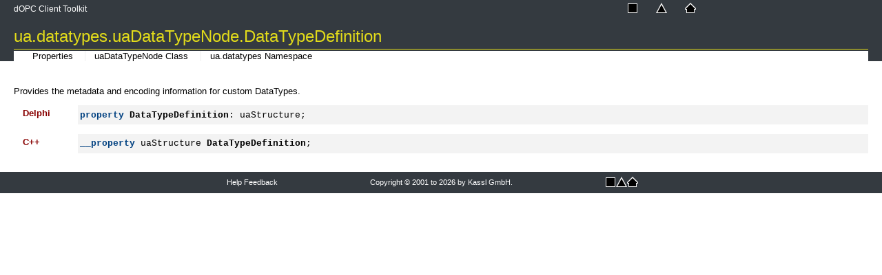

--- FILE ---
content_type: text/html
request_url: https://www.kassl.de/opc-help/ua_datatypes_uaDataTypeNode_DataTypeDefinition.html
body_size: 1345
content:
<!DOCTYPE html>
<html>
<head>
<title>ua.datatypes.uaDataTypeNode.DataTypeDefinition</title>
<meta name="viewport" content="width=device-width, initial-scale=1.0" />
<meta http-equiv="Content-Type" content="text/html; charset=utf-8" />
<meta name="generator" content="Doc-O-Matic" />
<meta http-equiv="Content-Style-Type" content="text/css" />
<link rel="stylesheet" href="default.css" type="text/css" />

<script type="text/javascript" src="scripts.js"></script>
<script type="text/javascript" src="jquery-1.12.4.min.js"></script>
<script type="text/javascript" src="jqfunc.js"></script>
</head>
<body class="FileBody_fixedheader">

<!-- Begin Popups -->

<!-- End Popups -->

<!-- Begin Page Header -->
<div class="PageHeaderArea_fixedheader" id="areafixed">
<div class="PageHeaderArea">
<table width="100%" cellspacing="0" cellpadding="0">
<tr><td width="50%">
<div class="PageHeaderText">
dOPC Client Toolkit</div>
</td><td width="50%">
<div class="PageHeaderGlobalLinks">
<span class="PageLink" id="PageLinkContent" data-content-id="toctree" title="Contents"><a href="contents.html"><img src="links-contents-16.png" border="0" alt="Contents" title="Contents" /></a></span><span class="PageLink" id="PageLinkIndex" data-content-id="indexsearch" title="Index"><a href="idx.html"><img src="links-index-16.png" border="0" alt="Index" title="Index" /></a></span><span class="PageLink" id="PageLinkHome" title="Home"><a href="index.html"><img src="links-home-16.png" border="0" alt="Home" title="Home" /></a></span></div>
<div class="EmbeddedFeatureBackground">
</div>
<div class="EmbeddedFeature">
<div class="EmbeddedFeatureTitle">
</div>
<div class="EmbeddedFeatureClose">
Close</div>
<div class="EmbeddedFeatureContent">
<div class="EmbeddedFeatureContentContainer">
</div>
</div>
</div>
</td></tr></table><div class="TopicTitle">
ua.datatypes.uaDataTypeNode.DataTypeDefinition</div>
<div class="TopicLinks">
<span class="TopicLinks_Navigation"><a href="!!MEMBERTYPE_Properties_ua_datatypes_uaDataTypeNode.html">Properties</a> <a href="ua_datatypes_uaDataTypeNode.html">uaDataTypeNode Class</a> <a href="ua_datatypes.html">ua.datatypes Namespace</a></span><span class="TopicLinks_Custom"></span><span class="TopicLinks_Feedback"></span></div>
</div>
</div>

<!-- End Page Header -->

<!-- Begin Client Area -->
<div class="PageClientArea_fixedheader" id="areascroll">
<div class="PageClientAreaContent_fixedheader">

<!-- Fixed Header Spacer -->
<div class="PageContentArea_fixedheader_spacer" style="width:100%;height:0px;">
</div>
<!-- Begin Page Content -->
<div class="PageContentBodywithoutSidebar">
<a name="53756D6D617279"></a><div class="Text_Block">
<div class="Text">
<p class="Text">
Provides the metadata and encoding information for custom DataTypes.</p></div>
</div>
<a name="44656C706869"></a><div class="SyntaxSectionHeading expandable" id="s44656C706869">
Delphi</div>
<div class="SyntaxSourceCode_Block"><div class="SyntaxSourceCode"><strong><span style="color: #004080;">property</span></strong> <strong><span style="color: #000000;">DataTypeDefinition</span></strong>: uaStructure;</div></div>
<a name="432B2B"></a><div class="SyntaxSectionHeading expandable" id="s432B2B">
C++</div>
<div class="SyntaxSourceCode_Block"><div class="SyntaxSourceCode"><strong><span style="color: #004080;">__property</span></strong> uaStructure <strong><span style="color: #000000;">DataTypeDefinition</span></strong>;</div></div>
</div>
<!-- End Page Content -->

<!-- Begin Page Footer -->
<div class="PageFooterArea">
<table width="100%" cellspacing="0" cellpadding="0">
<tr><td width="33%">
<div class="PageFooterFeedbackLink">
<a href="#" onclick="sendFeedback(&#39;helpfile@kassl.de&#39;, &#39;Documentation Feedback&#39;, &#39;Project: dOPC Client Toolkit%0ATopic ID: ua.datatypes.uaDataTypeNode.DataTypeDefinition%0ATitle: ua.datatypes.uaDataTypeNode.DataTypeDefinition&#39;);">Help Feedback</a></div>
</td><td width="34%">
<div class="PageFooterText">
Copyright © 2001 to 2026 by Kassl GmbH.</div>
</td><td width="33%">
<div class="PageFooterGlobalLinks">
<span class="PageLink" id="PageLinkContent" data-content-id="toctree" title="Contents"><a href="contents.html"><img src="links-contents-16.png" border="0" alt="Contents" title="Contents" /></a></span><span class="PageLink" id="PageLinkIndex" data-content-id="indexsearch" title="Index"><a href="idx.html"><img src="links-index-16.png" border="0" alt="Index" title="Index" /></a></span><span class="PageLink" id="PageLinkHome" title="Home"><a href="index.html"><img src="links-home-16.png" border="0" alt="Home" title="Home" /></a></span></div>
</td></tr></table></div>

<!-- End Page Footer -->
</div>
</div>

<!-- End Client Area -->
</body></html>